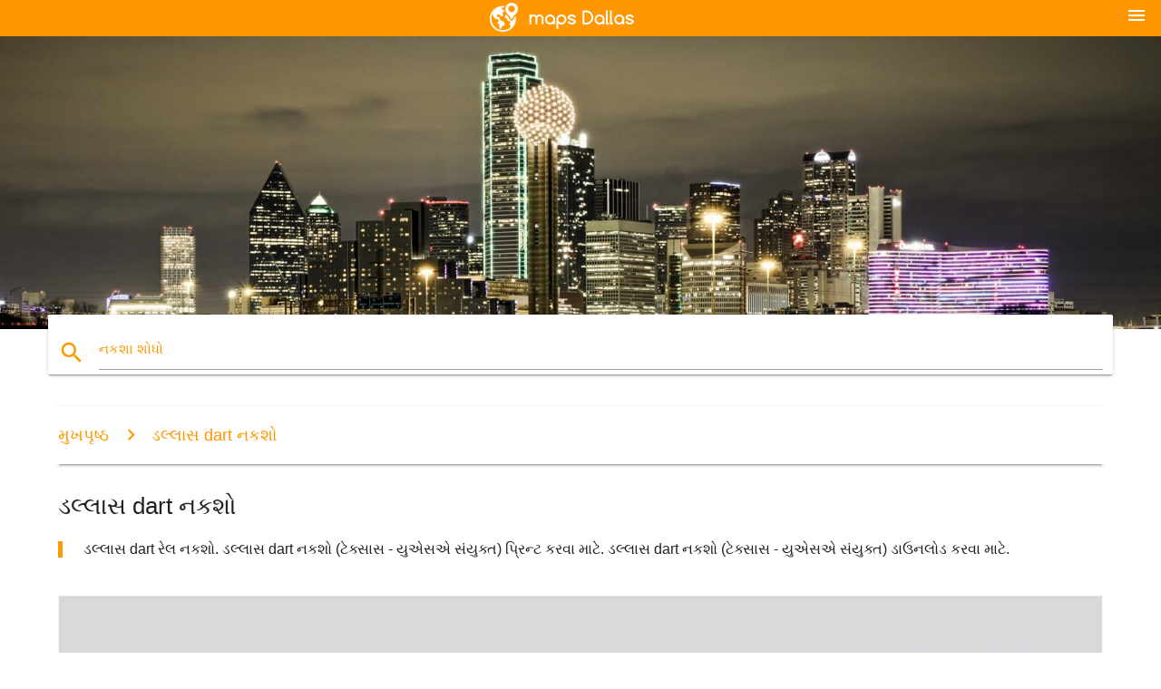

--- FILE ---
content_type: text/html; charset=UTF-8
request_url: http://gu.maps-dallas.com/%E0%AA%A1%E0%AA%B2%E0%AB%8D%E0%AA%B2%E0%AA%BE%E0%AA%B8-dart-%E0%AA%A8%E0%AA%95%E0%AA%B6%E0%AB%8B
body_size: 7758
content:


<!DOCTYPE html>
<html lang="gu">
	<head>
	
		<meta charset="utf-8">
		<meta http-equiv="x-ua-compatible" content="ie=edge">
	
		<link rel="icon" type="image/png" href="/favicon.png" />

		<title>ડલ્લાસ dart નકશો - ડલ્લાસ dart રેલ નકશો (ટેક્સાસ - યુએસએ સંયુક્ત)</title>
		<meta name="description" content="ડલ્લાસ dart રેલ નકશો. ડલ્લાસ dart નકશો (ટેક્સાસ - યુએસએ સંયુક્ત) પ્રિન્ટ કરવા માટે. ડલ્લાસ dart નકશો (ટેક્સાસ - યુએસએ સંયુક્ત) ડાઉનલોડ કરવા માટે." />

        <meta property="og:title" content="ડલ્લાસ dart નકશો - ડલ્લાસ dart રેલ નકશો (ટેક્સાસ - યુએસએ સંયુક્ત)" />
        <meta property="og:description" content="ડલ્લાસ dart રેલ નકશો. ડલ્લાસ dart નકશો (ટેક્સાસ - યુએસએ સંયુક્ત) પ્રિન્ટ કરવા માટે. ડલ્લાસ dart નકશો (ટેક્સાસ - યુએસએ સંયુક્ત) ડાઉનલોડ કરવા માટે." />
        <meta property="og:type" content="article" />
        <meta property="og:url" content="http://gu.maps-dallas.com/ડલ્લાસ-dart-નકશો" />
        <meta property="og:image" content="http://gu.maps-dallas.com/img/400/ડલ્લાસ-dart-નકશો.jpg" />

        <link rel="canonical" href="http://gu.maps-dallas.com/ડલ્લાસ-dart-નકશો" />

                <link rel="alternate" hreflang="ar" href="http://ar.maps-dallas.com/دالاس-دارت-خريطة" />
                <link rel="alternate" hreflang="de" href="http://de.maps-dallas.com/dallas-dart-anzeigen" />
                <link rel="alternate" hreflang="fr" href="http://fr.maps-dallas.com/dallas-dart-carte" />
                <link rel="alternate" hreflang="es" href="http://es.maps-dallas.com/dallas-dart-mapa" />
                <link rel="alternate" hreflang="it" href="http://it.maps-dallas.com/dallas-dart-mappa" />
                <link rel="alternate" hreflang="ja" href="http://ja.maps-dallas.com/ダラスのダーツの地図" />
                <link rel="alternate" hreflang="ko" href="http://ko.maps-dallas.com/댈러스-다트-맵" />
                <link rel="alternate" hreflang="ms" href="http://ms.maps-dallas.com/dallas-dart-peta" />
                <link rel="alternate" hreflang="nl" href="http://nl.maps-dallas.com/dallas-dart-kaart" />
                <link rel="alternate" hreflang="pl" href="http://pl.maps-dallas.com/dallas-darth-mapie" />
                <link rel="alternate" hreflang="pt" href="http://pt.maps-dallas.com/dallas-dart-mapa" />
                <link rel="alternate" hreflang="ru" href="http://ru.maps-dallas.com/Даллас-Дарт-карте" />
                <link rel="alternate" hreflang="tr" href="http://tr.maps-dallas.com/dallas-dart-göster" />
                <link rel="alternate" hreflang="zh" href="http://zh.maps-dallas.com/达拉斯镖地图" />
                <link rel="alternate" hreflang="af" href="http://af.maps-dallas.com/dallas-pyl-kaart" />
                <link rel="alternate" hreflang="az" href="http://az.maps-dallas.com/dallas-dart-xəritə" />
                <link rel="alternate" hreflang="be" href="http://be.maps-dallas.com/Далас-Дарт-карце" />
                <link rel="alternate" hreflang="bg" href="http://bg.maps-dallas.com/Далас-Дарт-картата" />
                <link rel="alternate" hreflang="bn" href="http://bn.maps-dallas.com/ডালাস,-ডার্ট-মানচিত্র" />
                <link rel="alternate" hreflang="bs" href="http://bs.maps-dallas.com/dallas-strelica-mapu" />
                <link rel="alternate" hreflang="ca" href="http://ca.maps-dallas.com/dallas-dart-mapa" />
                <link rel="alternate" hreflang="cs" href="http://cs.maps-dallas.com/dallas-dart-mapa" />
                <link rel="alternate" hreflang="da" href="http://da.maps-dallas.com/dallas-dart-kort" />
                <link rel="alternate" hreflang="el" href="http://el.maps-dallas.com/Ντάλας-dart-χάρτης" />
                <link rel="alternate" hreflang="et" href="http://et.maps-dallas.com/dallas-dart-kaart" />
                <link rel="alternate" hreflang="eu" href="http://eu.maps-dallas.com/dallas-dart-mapa" />
                <link rel="alternate" hreflang="fa" href="http://fa.maps-dallas.com/دالاس-دارت-نقشه" />
                <link rel="alternate" hreflang="fi" href="http://fi.maps-dallas.com/dallas-dart-kartta" />
                <link rel="alternate" hreflang="gl" href="http://gl.maps-dallas.com/dallas-dardo-mapa" />
                <link rel="alternate" hreflang="he" href="http://he.maps-dallas.com/דאלאס-חץ-מפה" />
                <link rel="alternate" hreflang="hi" href="http://hi.maps-dallas.com/डलास-डार्ट-नक्शा" />
                <link rel="alternate" hreflang="hr" href="http://hr.maps-dallas.com/dallas-dart-karti" />
                <link rel="alternate" hreflang="ht" href="http://ht.maps-dallas.com/dallas-flèch-kat-jeyografik" />
                <link rel="alternate" hreflang="hu" href="http://hu.maps-dallas.com/dallas-dart-térkép" />
                <link rel="alternate" hreflang="hy" href="http://hy.maps-dallas.com/dallas-dart-քարտեզի-վրա" />
                <link rel="alternate" hreflang="id" href="http://id.maps-dallas.com/dallas-dart-peta" />
                <link rel="alternate" hreflang="is" href="http://is.maps-dallas.com/dallas-pílu-kort" />
                <link rel="alternate" hreflang="ka" href="http://ka.maps-dallas.com/dallas-dart-რუკა" />
                <link rel="alternate" hreflang="kn" href="http://kn.maps-dallas.com/ಡಲ್ಲಾಸ್-ಡಾರ್ಟ್-ನಕ್ಷೆ" />
                <link rel="alternate" hreflang="lt" href="http://lt.maps-dallas.com/dallas-lėkti-žemėlapyje" />
                <link rel="alternate" hreflang="lv" href="http://lv.maps-dallas.com/dallas-šautriņu-kartē" />
                <link rel="alternate" hreflang="mk" href="http://mk.maps-dallas.com/Далас-стрела-мапа" />
                <link rel="alternate" hreflang="mn" href="http://mn.maps-dallas.com/Даллас-dart-газрын-зураг" />
                <link rel="alternate" hreflang="no" href="http://no.maps-dallas.com/dallas-dart-kart" />
                <link rel="alternate" hreflang="pa" href="http://pa.maps-dallas.com/ਡੱਲਾਸ-ਛੂੰਹਦਾ-ਨਕਸ਼ਾ" />
                <link rel="alternate" hreflang="ro" href="http://ro.maps-dallas.com/dallas-dart-hartă" />
                <link rel="alternate" hreflang="sk" href="http://sk.maps-dallas.com/dallas-dart-mapu" />
                <link rel="alternate" hreflang="sl" href="http://sl.maps-dallas.com/dallas-dart-zemljevid" />
                <link rel="alternate" hreflang="sq" href="http://sq.maps-dallas.com/dallas-dart-hartë" />
                <link rel="alternate" hreflang="sr" href="http://sr.maps-dallas.com/Далас-Дарт-мапи" />
                <link rel="alternate" hreflang="sv" href="http://sv.maps-dallas.com/dallas-dart-karta" />
                <link rel="alternate" hreflang="sw" href="http://sw.maps-dallas.com/dallas-dart-ramani" />
                <link rel="alternate" hreflang="ta" href="http://ta.maps-dallas.com/டல்லாஸ்-dart-வரைபடம்" />
                <link rel="alternate" hreflang="th" href="http://th.maps-dallas.com/dallas-dart-แผนที่" />
                <link rel="alternate" hreflang="tl" href="http://tl.maps-dallas.com/dallas-dart-mapa" />
                <link rel="alternate" hreflang="uk" href="http://uk.maps-dallas.com/Даллас-Дарт-карті" />
                <link rel="alternate" hreflang="ur" href="http://ur.maps-dallas.com/ڈلاس-ڈارٹ-نقشہ" />
                <link rel="alternate" hreflang="vi" href="http://vi.maps-dallas.com/dallas-phi-tiêu-bản-đồ" />
                <link rel="alternate" hreflang="en" href="http://maps-dallas.com/dallas-dart-map" />
        
		<!--Import Google Icon Font-->
<!--		<link href="http://fonts.googleapis.com/icon?family=Material+Icons" rel="stylesheet">-->

<!--        <link rel="stylesheet" href="--><!--css/mdb.css">-->
		<!-- Compiled and minified CSS -->
<!--		<link rel="stylesheet" href="https://cdnjs.cloudflare.com/ajax/libs/materialize/0.98.0/css/materialize.min.css">-->

<!--        <link href="--><!--css/select2.min.css" rel="stylesheet" type="text/css" />-->
        <link href="https://mediacitymapv3.newebcreations.com/css/combine.css" rel="stylesheet" type="text/css" />

        <!--Let browser know website is optimized for mobile-->
		<meta name="viewport" content="width=device-width, initial-scale=1.0"/>
		
				<style type="text/css">
		
			body {
				display: flex;
				min-height: 100vh;
				flex-direction: column;
			}

			main {
				flex: 1 0 auto;
				position: relative;
				top: -30px;
			}
			
			#searchBlock .input-field  {

			}
			
			header {
				font-size: 0;
				position: relative,
			}
			
			header a {
				display: inline-block;
			}

			#subHeader {
				padding: 5px;
			}
			
			h1 {
				font-size: 26px;
			}
			
			.container {
				width: 90%;
			}
			
			.row.marginBottomLess {
				margin-bottom: 0;
			}
			
			h2 {
				font-size: 22px;
			}
			
			blockquote {
				font-size: 16px;
				line-height: 18px;
				border-color: #ff9800;
			}
		
			.card .card-content {
				padding: 10px;
			}
			.card .card-content .card-title {
				font-size: 18px;
				line-height: 18px;
				margin-top: 6px;
				margin-bottom: 6px;
			}
            @media screen and (max-width: 600px) {
                .card .card-content .card-title {
                    font-size: 14px;
                    line-height: 14px;
                    margin-top: 6px;
                    margin-bottom: 6px;
                }
            }
			.input-field .prefix {
				top: 12px;
			}
			
			.autocomplete-content li img.circle {
				border-radius: 0;
			}


#otherWebsite li a:hover {
        text-decoration: underline;
}


		</style>
		
	</head>

	<body>

				<header class="orange">
			<div class="logo center-align">
				<a href="/">
					<img src="/img/logo.png" style="width: 220px;" />
				</a>
			</div>
			<div id="menuSelectLanguage" style="position: absolute; top: 5px; right: 15px;">
				<a href="#" class="button-collapse white-text"><i class="material-icons">menu</i></a>
			</div>
			<div id="subHeader" class="orange lighten-1 hide">
				
<div class="selectLanguage">
    <div id="selectLanguageContainer">
        <div id="selectLanguage" >

            <select id="selectLanguageSelect" data-live-search="true" data-size="8" data-width="100px">
                                <option value="ar">‫العربية</option>
                                <option value="de">Deutsch</option>
                                <option value="en">English</option>
                                <option value="es">Español</option>
                                <option value="fr">Français</option>
                                <option value="it">Italiano</option>
                                <option value="ja">日本語</option>
                                <option value="ko">한국어</option>
                                <option value="ms">Bahasa Melayu</option>
                                <option value="nl">Nederlands</option>
                                <option value="pl">Polski</option>
                                <option value="pt">Português</option>
                                <option value="ru">Русский</option>
                                <option value="tr">Türkçe</option>
                                <option value="zh">中文</option>
                                <option value="af">Afrikaans</option>
                                <option value="az">Azərbaycanca</option>
                                <option value="be">Беларуская</option>
                                <option value="bg">Български</option>
                                <option value="bn">বাংলা</option>
                                <option value="bs">Bosanski</option>
                                <option value="ca">Català</option>
                                <option value="cs">Čeština</option>
                                <option value="da">Dansk</option>
                                <option value="el">Ελληνικά</option>
                                <option value="et">Eesti</option>
                                <option value="eu">Euskara</option>
                                <option value="fa">پارسی</option>
                                <option value="fi">Suomi</option>
                                <option value="gl">Galego</option>
                                <option value="gu"selected="selected">ગુજરાતી</option>
                                <option value="he">עברית</option>
                                <option value="hi">पैरिस</option>
                                <option value="hr">Hrvatski</option>
                                <option value="ht">Kreyol ayisyen</option>
                                <option value="hu">Magyar</option>
                                <option value="hy">Հայերեն</option>
                                <option value="id">Bahasa Indonesia</option>
                                <option value="is">íslenska</option>
                                <option value="ka">ქართული</option>
                                <option value="kn">ಕನ್ನಡ</option>
                                <option value="lt">Lietuvių</option>
                                <option value="lv">Latviešu</option>
                                <option value="mk">Македонски</option>
                                <option value="mn">Монгол</option>
                                <option value="no">Norsk</option>
                                <option value="pa">ਪੰਜਾਬੀ</option>
                                <option value="ro">Română</option>
                                <option value="sk">Slovenčina</option>
                                <option value="sl">Slovenščina</option>
                                <option value="sq">Shqip</option>
                                <option value="sr">Српски</option>
                                <option value="sv">Svenska</option>
                                <option value="sw">Kiswahili</option>
                                <option value="ta">தமிழ்</option>
                                <option value="th">ภาษาไทย</option>
                                <option value="tl">Tagalog</option>
                                <option value="uk">Українська</option>
                                <option value="ur">اردو</option>
                                <option value="vi">Tiếng Việt</option>
                            </select>

        </div>
    </div>
    <style type="text/css">

        #selectLanguageContainer label {
            margin-left: 15px;
            color: white;
            font-weight: normal;
        }

        .selectLanguage {
			/* position: absolute;
			right: 10px;
			top: 5px;
			width: 100px; */
			font-size: 14px;
        }

        #selectLanguage {
            text-align: center;
        }

        #selectLanguage button {
/*            background: transparent;*/
        }

        .valign {
            display: inline-block;
            vertical-align: middle;
        }
        .vrule {
            width: 1%;
            height: 100%;
            display: inline-block;
            vertical-align: middle;
        }

        .nextIconNav {
            margin-left: 10px;
            line-height: 16px;
            width: 160px;
        }

        .side-nav a {
            line-height: auto;
            vertical-align: middle;
        }

        .side-nav .collapsible-body a {
            height: 42px;
            line-height: 42px;
            line-height: normal;
            vertical-align: middle;
            font-size: 0.9rem;
        }

/*
        #selectLanguage input {
            padding-top: 5px;
            padding-bottom: 5px;
            height: 25px;
            margin: 0 auto;
        }
*/

    </style>

</div>
			</div>
		</header>
		<div>
		<img src="/img/ban.jpg" class="responsive-img" />
		</div>		
		<main>
			<div id="searchBlock" class="container orange-text">
				<div class="row">
					<div class="col s12">
					  <div class="row card orange-text">
						<div class="input-field col s12">
						  <i class="material-icons prefix orange-text">search</i>
						  <input type="text" id="autocomplete-input" class="autocomplete light-blue-text">
						  <label for="autocomplete-input" class="orange-text">નકશા શોધો</label>
						</div>
					  </div>
					</div>
				</div>
			</div>

                        
			
			<nav class="container">
				<div class="row nav-wrapper white orange-text">
					<div class="col s12">
						<a href="/" class="breadcrumb orange-text" title="મુખપૃષ્ઠ નકશા ડલ્લાસ">મુખપૃષ્ઠ</a>
						<a href="/ડલ્લાસ-dart-નકશો" class="breadcrumb orange-text" title="ડલ્લાસ dart નકશો">ડલ્લાસ dart નકશો</a>
					</div>
				</div>
			</nav>
			
			<div class="container">
				<div class="row">
					<div class="col s12">
						<h1>ડલ્લાસ dart નકશો</h1>
						<blockquote class="orange-border">
							ડલ્લાસ dart રેલ નકશો. ડલ્લાસ dart નકશો (ટેક્સાસ - યુએસએ સંયુક્ત) પ્રિન્ટ કરવા માટે. ડલ્લાસ dart નકશો (ટેક્સાસ - યુએસએ સંયુક્ત) ડાઉનલોડ કરવા માટે.													</blockquote>
					</div>

					<div class="col s12">
						<!-- Go to www.addthis.com/dashboard to customize your tools -->
						<div class="addthis_inline_share_toolbox_gn1u"></div>
					</div>
				</div>
				
				<div class="row">
					<div class="col s12" id="map">
                        <div class="mdb-lightbox">
                            <figure>
                            <a href="/img/0/ડલ્લાસ-dart-નકશો.jpg" data-size="1280x1349" title="ડલ્લાસ dart રેલ નકશો">
						        <img class="responsive-img" src="/img/1200/ડલ્લાસ-dart-નકશો.jpg" alt="ડલ્લાસ dart રેલ નકશો" />
                            </a>
                            </figure>
                        </div>
					</div>

                        

					<div class="col s12 center">
						<h2 class="center">ડલ્લાસ dart રેલ નકશો</h2>
						<a id="printButton" href="#" rel="nofollow" class="btn orange" title="ડલ્લાસ dart નકશો છાપો"><i class="material-icons left">print</i><span>પ્રિન્ટ</span></a>
						<a href="/download.php?id=18&name=ડલ્લાસ-dart-નકશો.jpg" target="_blank" rel="nofollow"  class="btn orange" title="ડલ્લાસ dart નકશો ડાઉનલોડ કરો"><i class="material-icons  left">system_update_alt</i><span>ડાઉનલોડ કરો</span></a>
					</div>
				</div>
				
				<div class="row">
					&nbsp;
				</div>
				
								
			</div>
		</main>

        <div id="mdb-lightbox-ui"></div>

		


		<footer class="page-footer orange">
			<div class="container">
				
				<!--Social buttons-->
				<div class="row social-section">
					<!-- Go to www.addthis.com/dashboard to customize your tools -->
					<div class="addthis_inline_share_toolbox_nrhe center"></div>
				</div>
				
			</div>
			<div class="footer-copyright">
				<div class="container center">
					© 2026 Copyright: <a class="white-text text-lighten-3 center" target="_blank" href="/cdn-cgi/l/email-protection#c6a8a3b1a3a4a5b4a3a7b2afa9a8b586a1aba7afaae8a5a9ab">Newebcreations</a>
				</div>
			</div>
		</footer>


		<!-- SCRIPTS -->
<script data-cfasync="false" src="/cdn-cgi/scripts/5c5dd728/cloudflare-static/email-decode.min.js"></script><script type="text/javascript" src="https://mediacitymapv3.newebcreations.com/js/combine.js"></script>

<!--Import jQuery before materialize.js-->
<!--<script type="text/javascript" src="https://code.jquery.com/jquery-2.1.1.min.js"></script>-->
<!-- Compiled and minified JavaScript -->
<!--<script src="https://cdnjs.cloudflare.com/ajax/libs/materialize/0.98.0/js/materialize.min.js"></script>-->

<!--<script type="text/javascript" src="--><!--js/select2/select2.min.js"></script>-->

<!--<script type="text/javascript" src="--><!--js/lightbox.js"></script>-->

<!--<script type="text/javascript" src="--><!--js/jquery.print.js"></script>-->

<!--<script type="text/javascript" src="--><!--js/jquery.printElement.js"></script>-->


<script type="text/javascript">

    $(document).ready(function() {
	
	$('input.autocomplete').autocomplete({
		data: {
						"ડલ્લાસ નકશો": "/img/400/ડલ્લાસ-નકશો.jpg",
						"DFW એરપોર્ટ નકશો": "/img/400/dfw-એરપોર્ટ-નકશો.jpg",
						"નકશો ડલ્લાસ": "/img/400/નકશો-ડલ્લાસ.jpg",
						"નકશો મંજૂર": "/img/400/નકશો-મંજૂર.jpg",
						"નકશો ડલ્લાસ વિસ્તાર": "/img/400/નકશો-ડલ્લાસ-વિસ્તાર.jpg",
						"DFW નકશો": "/img/400/dfw-નકશો.jpg",
						"Stonebriar મોલ નકશો": "/img/400/stonebriar-મોલ-નકશો.jpg",
						"ડલ્લાસ ફોર્ટ વર્થ નકશો": "/img/400/ડલ્લાસ-ફોર્ટ-વર્થ-નકશો.jpg",
						"ડલ્લાસ ટેક્સાસ નકશો": "/img/400/ડલ્લાસ-ટેક્સાસ-નકશો.jpg",
						"ડલ્લાસ tx નકશો": "/img/400/ડલ્લાસ-tx-નકશો.jpg",
						"નકશો ડલ્લાસ ટેક્સાસ": "/img/400/નકશો-ડલ્લાસ-ટેક્સાસ.jpg",
						"UTD નકશો": "/img/400/utd-નકશો.jpg",
						"ડલ્લાસ ઝીપ કોડ નકશો": "/img/400/ડલ્લાસ-ઝીપ-કોડ-નકશો.jpg",
						"ઝીપ કોડ નકશો ડલ્લાસ": "/img/400/ઝીપ-કોડ-નકશો-ડલ્લાસ.jpg",
						"ડલ્લાસ કાઉન્ટી નકશો": "/img/400/ડલ્લાસ-કાઉન્ટી-નકશો.jpg",
						"ગેલેરીયા ડલ્લાસ નકશો": "/img/400/ગેલેરીયા-ડલ્લાસ-નકશો.jpg",
						"ગેલેરીયા મોલ નકશો": "/img/400/ગેલેરીયા-મોલ-નકશો.jpg",
						"ડલ્લાસ dart નકશો": "/img/400/ડલ્લાસ-dart-નકશો.jpg",
						"AT&T સ્ટેડિયમ નકશો": "/img/400/at&t-સ્ટેડિયમ-નકશો.jpg",
						"AT&T સ્ટેડિયમ બેઠક નકશો": "/img/400/at&t-સ્ટેડિયમ-બેઠક-નકશો.jpg",
						"ડલાસ એરપોર્ટ નકશો": "/img/400/ડલાસ-એરપોર્ટ-નકશો.jpg",
						"ડલ્લાસ ફોર્ટ વર્થ એરપોર્ટ નકશો": "/img/400/ડલ્લાસ-ફોર્ટ-વર્થ-એરપોર્ટ-નકશો.jpg",
						"DFW ટર્મિનલ નકશો": "/img/400/dfw-ટર્મિનલ-નકશો.jpg",
						"ડલ્લાસ ટ્રાફિક નકશો": "/img/400/ડલ્લાસ-ટ્રાફિક-નકશો.jpg",
						"ડલ્લાસ પરિવહન મેપ": "/img/400/ડલ્લાસ-પરિવહન-મેપ.jpg",
						"ડલ્લાસ જિલ્લાઓમાં નકશો": "/img/400/ડલ્લાસ-જિલ્લાઓમાં-નકશો.jpg",
						"ડલ્લાસ ડાઉનટાઉન નકશો": "/img/400/ડલ્લાસ-ડાઉનટાઉન-નકશો.jpg",
						"નકશો DFW": "/img/400/નકશો-dfw.jpg",
						"DFW વિસ્તાર નકશો": "/img/400/dfw-વિસ્તાર-નકશો.jpg",
						"ઉત્તર ડલ્લાસ નકશો": "/img/400/ઉત્તર-ડલ્લાસ-નકશો.jpg",
						"ડલ્લાસ રોડ મેપ": "/img/400/ડલ્લાસ-રોડ-મેપ.jpg",
						"ફેર પાર્ક ડલ્લાસ નકશો": "/img/400/ફેર-પાર્ક-ડલ્લાસ-નકશો.jpg",
						"ડલ્લાસ પડોશી નકશો": "/img/400/ડલ્લાસ-પડોશી-નકશો.jpg",
						"ડલ્લાસ ઝોનિંગ મેપ": "/img/400/ડલ્લાસ-ઝોનિંગ-મેપ.jpg",
						"ડલ્લાસ શેરી નકશો": "/img/400/ડલ્લાસ-શેરી-નકશો.jpg",
						"ડલ્લાસ ફોર્ટ વર્થ વિસ્તાર નકશો": "/img/400/ડલ્લાસ-ફોર્ટ-વર્થ-વિસ્તાર-નકશો.jpg",
						"ડલ્લાસ યુએસએ નકશો": "/img/400/ડલ્લાસ-યુએસએ-નકશો.jpg",
						"બેલર યુનિવર્સિટી નકશો": "/img/400/બેલર-યુનિવર્સિટી-નકશો.jpg",
						"ડલ્લાસ isd નકશો": "/img/400/ડલ્લાસ-isd-નકશો.jpg",
						"DFW શાળા જિલ્લા નકશો": "/img/400/dfw-શાળા-જિલ્લા-નકશો.jpg",
						"UTD પાર્કિંગ નકશો": "/img/400/utd-પાર્કિંગ-નકશો.jpg",
						"તબીબી શહેર ડલ્લાસ નકશો": "/img/400/તબીબી-શહેર-ડલ્લાસ-નકશો.jpg",
						"ડલ્લાસ ફોર્ટ વર્થ ઝીપ કોડ નકશો": "/img/400/ડલ્લાસ-ફોર્ટ-વર્થ-ઝીપ-કોડ-નકશો.jpg",
						"DFW મેટ્રોપ્લેસ નકશો": "/img/400/dfw-મેટ્રોપ્લેસ-નકશો.jpg",
						"ડલ્લાસ મેટ્રોપ્લેસ નકશો": "/img/400/ડલ્લાસ-મેટ્રોપ્લેસ-નકશો.jpg",
						"ડલ્લાસ મેટ્રો નકશો": "/img/400/ડલ્લાસ-મેટ્રો-નકશો.jpg",
						"ડલ્લાસ પરાં નકશો": "/img/400/ડલ્લાસ-પરાં-નકશો.jpg",
						"ડલ્લાસ લાઇટ રેલ નકશો": "/img/400/ડલ્લાસ-લાઇટ-રેલ-નકશો.jpg",
						"ડલ્લાસ ટ્રેન નકશો": "/img/400/ડલ્લાસ-ટ્રેન-નકશો.jpg",
						"ડલ્લાસ રેલ નકશો": "/img/400/ડલ્લાસ-રેલ-નકશો.jpg",
						"ક્રાઇમ નકશો ડલ્લાસ": "/img/400/ક્રાઇમ-નકશો-ડલ્લાસ.jpg",
						"પેરી ટ્રાયલ ડલ્લાસ નકશો": "/img/400/પેરી-ટ્રાયલ-ડલ્લાસ-નકશો.jpg",
						"AT&T સ્ટેડિયમ પાર્કિંગ નકશો": "/img/400/at&t-સ્ટેડિયમ-પાર્કિંગ-નકશો.jpg",
						"ડલ્લાસ કાઉબોય પાર્કિંગ નકશો": "/img/400/ડલ્લાસ-કાઉબોય-પાર્કિંગ-નકશો.jpg",
						"ડલ્લાસ કાઉબોય બેઠક નકશો": "/img/400/ડલ્લાસ-કાઉબોય-બેઠક-નકશો.jpg",
						"ડલ્લાસ કાઉબોય સ્ટેડિયમ નકશો": "/img/400/ડલ્લાસ-કાઉબોય-સ્ટેડિયમ-નકશો.jpg",
						"ડલ્લાસ પ્રેમ ક્ષેત્ર નકશો": "/img/400/ડલ્લાસ-પ્રેમ-ક્ષેત્ર-નકશો.jpg",
						"DFW ટર્મિનલ એક નકશો": "/img/400/dfw-ટર્મિનલ-એક-નકશો.jpg",
						"DFW ટર્મિનલ બી નકશો": "/img/400/dfw-ટર્મિનલ-બી-નકશો.jpg",
						"DFW ટર્મિનલ c નકશો": "/img/400/dfw-ટર્મિનલ-c-નકશો.jpg",
						"DFW ટર્મિનલ ડી મેપ": "/img/400/dfw-ટર્મિનલ-ડી-મેપ.jpg",
						"DFW ટર્મિનલ ઇ નકશો": "/img/400/dfw-ટર્મિનલ-ઇ-નકશો.jpg",
						"ડલ્લાસ આર્ટસ જિલ્લા નકશો": "/img/400/ડલ્લાસ-આર્ટસ-જિલ્લા-નકશો.jpg",
						"ડલ્લાસ arboretum નકશો": "/img/400/ડલ્લાસ-arboretum-નકશો.jpg",
						"ડલ્લાસ ટ્રોલી નકશો": "/img/400/ડલ્લાસ-ટ્રોલી-નકશો.jpg",
						"ડલ્લાસ ઝૂ નકશો": "/img/400/ડલ્લાસ-ઝૂ-નકશો.jpg",
						"ડલ્લાસ કન્વેન્શન સેન્ટર નકશો": "/img/400/ડલ્લાસ-કન્વેન્શન-સેન્ટર-નકશો.jpg",
						"FC ડલ્લાસ ક્ષેત્ર નકશો": "/img/400/fc-ડલ્લાસ-ક્ષેત્ર-નકશો.jpg",
						"ડલ્લાસ tollway નકશો": "/img/400/ડલ્લાસ-tollway-નકશો.jpg",
						"ડલ્લાસ માછલીઘર નકશો": "/img/400/ડલ્લાસ-માછલીઘર-નકશો.jpg",
						"ડલ્લાસ બસ નકશો": "/img/400/ડલ્લાસ-બસ-નકશો.jpg",
						"UNT ડલ્લાસ નકશો": "/img/400/unt-ડલ્લાસ-નકશો.jpg",
					},
		limit: 20, // The max amount of results that can be shown at once. Default: Infinity.
	});
	
	$('input.autocomplete').on("change", function() {
		var data = {
						"ડલ્લાસ નકશો": "/ડલ્લાસ-નકશો",
						"DFW એરપોર્ટ નકશો": "/dfw-એરપોર્ટ-નકશો",
						"નકશો ડલ્લાસ": "/નકશો-ડલ્લાસ",
						"નકશો મંજૂર": "/નકશો-મંજૂર",
						"નકશો ડલ્લાસ વિસ્તાર": "/નકશો-ડલ્લાસ-વિસ્તાર",
						"DFW નકશો": "/dfw-નકશો",
						"Stonebriar મોલ નકશો": "/stonebriar-મોલ-નકશો",
						"ડલ્લાસ ફોર્ટ વર્થ નકશો": "/ડલ્લાસ-ફોર્ટ-વર્થ-નકશો",
						"ડલ્લાસ ટેક્સાસ નકશો": "/ડલ્લાસ-ટેક્સાસ-નકશો",
						"ડલ્લાસ tx નકશો": "/ડલ્લાસ-tx-નકશો",
						"નકશો ડલ્લાસ ટેક્સાસ": "/નકશો-ડલ્લાસ-ટેક્સાસ",
						"UTD નકશો": "/utd-નકશો",
						"ડલ્લાસ ઝીપ કોડ નકશો": "/ડલ્લાસ-ઝીપ-કોડ-નકશો",
						"ઝીપ કોડ નકશો ડલ્લાસ": "/ઝીપ-કોડ-નકશો-ડલ્લાસ",
						"ડલ્લાસ કાઉન્ટી નકશો": "/ડલ્લાસ-કાઉન્ટી-નકશો",
						"ગેલેરીયા ડલ્લાસ નકશો": "/ગેલેરીયા-ડલ્લાસ-નકશો",
						"ગેલેરીયા મોલ નકશો": "/ગેલેરીયા-મોલ-નકશો",
						"ડલ્લાસ dart નકશો": "/ડલ્લાસ-dart-નકશો",
						"AT&T સ્ટેડિયમ નકશો": "/at&t-સ્ટેડિયમ-નકશો",
						"AT&T સ્ટેડિયમ બેઠક નકશો": "/at&t-સ્ટેડિયમ-બેઠક-નકશો",
						"ડલાસ એરપોર્ટ નકશો": "/ડલાસ-એરપોર્ટ-નકશો",
						"ડલ્લાસ ફોર્ટ વર્થ એરપોર્ટ નકશો": "/ડલ્લાસ-ફોર્ટ-વર્થ-એરપોર્ટ-નકશો",
						"DFW ટર્મિનલ નકશો": "/dfw-ટર્મિનલ-નકશો",
						"ડલ્લાસ ટ્રાફિક નકશો": "/ડલ્લાસ-ટ્રાફિક-નકશો",
						"ડલ્લાસ પરિવહન મેપ": "/ડલ્લાસ-પરિવહન-મેપ",
						"ડલ્લાસ જિલ્લાઓમાં નકશો": "/ડલ્લાસ-જિલ્લાઓમાં-નકશો",
						"ડલ્લાસ ડાઉનટાઉન નકશો": "/ડલ્લાસ-ડાઉનટાઉન-નકશો",
						"નકશો DFW": "/નકશો-dfw",
						"DFW વિસ્તાર નકશો": "/dfw-વિસ્તાર-નકશો",
						"ઉત્તર ડલ્લાસ નકશો": "/ઉત્તર-ડલ્લાસ-નકશો",
						"ડલ્લાસ રોડ મેપ": "/ડલ્લાસ-રોડ-મેપ",
						"ફેર પાર્ક ડલ્લાસ નકશો": "/ફેર-પાર્ક-ડલ્લાસ-નકશો",
						"ડલ્લાસ પડોશી નકશો": "/ડલ્લાસ-પડોશી-નકશો",
						"ડલ્લાસ ઝોનિંગ મેપ": "/ડલ્લાસ-ઝોનિંગ-મેપ",
						"ડલ્લાસ શેરી નકશો": "/ડલ્લાસ-શેરી-નકશો",
						"ડલ્લાસ ફોર્ટ વર્થ વિસ્તાર નકશો": "/ડલ્લાસ-ફોર્ટ-વર્થ-વિસ્તાર-નકશો",
						"ડલ્લાસ યુએસએ નકશો": "/ડલ્લાસ-યુએસએ-નકશો",
						"બેલર યુનિવર્સિટી નકશો": "/બેલર-યુનિવર્સિટી-નકશો",
						"ડલ્લાસ isd નકશો": "/ડલ્લાસ-isd-નકશો",
						"DFW શાળા જિલ્લા નકશો": "/dfw-શાળા-જિલ્લા-નકશો",
						"UTD પાર્કિંગ નકશો": "/utd-પાર્કિંગ-નકશો",
						"તબીબી શહેર ડલ્લાસ નકશો": "/તબીબી-શહેર-ડલ્લાસ-નકશો",
						"ડલ્લાસ ફોર્ટ વર્થ ઝીપ કોડ નકશો": "/ડલ્લાસ-ફોર્ટ-વર્થ-ઝીપ-કોડ-નકશો",
						"DFW મેટ્રોપ્લેસ નકશો": "/dfw-મેટ્રોપ્લેસ-નકશો",
						"ડલ્લાસ મેટ્રોપ્લેસ નકશો": "/ડલ્લાસ-મેટ્રોપ્લેસ-નકશો",
						"ડલ્લાસ મેટ્રો નકશો": "/ડલ્લાસ-મેટ્રો-નકશો",
						"ડલ્લાસ પરાં નકશો": "/ડલ્લાસ-પરાં-નકશો",
						"ડલ્લાસ લાઇટ રેલ નકશો": "/ડલ્લાસ-લાઇટ-રેલ-નકશો",
						"ડલ્લાસ ટ્રેન નકશો": "/ડલ્લાસ-ટ્રેન-નકશો",
						"ડલ્લાસ રેલ નકશો": "/ડલ્લાસ-રેલ-નકશો",
						"ક્રાઇમ નકશો ડલ્લાસ": "/ક્રાઇમ-નકશો-ડલ્લાસ",
						"પેરી ટ્રાયલ ડલ્લાસ નકશો": "/પેરી-ટ્રાયલ-ડલ્લાસ-નકશો",
						"AT&T સ્ટેડિયમ પાર્કિંગ નકશો": "/at&t-સ્ટેડિયમ-પાર્કિંગ-નકશો",
						"ડલ્લાસ કાઉબોય પાર્કિંગ નકશો": "/ડલ્લાસ-કાઉબોય-પાર્કિંગ-નકશો",
						"ડલ્લાસ કાઉબોય બેઠક નકશો": "/ડલ્લાસ-કાઉબોય-બેઠક-નકશો",
						"ડલ્લાસ કાઉબોય સ્ટેડિયમ નકશો": "/ડલ્લાસ-કાઉબોય-સ્ટેડિયમ-નકશો",
						"ડલ્લાસ પ્રેમ ક્ષેત્ર નકશો": "/ડલ્લાસ-પ્રેમ-ક્ષેત્ર-નકશો",
						"DFW ટર્મિનલ એક નકશો": "/dfw-ટર્મિનલ-એક-નકશો",
						"DFW ટર્મિનલ બી નકશો": "/dfw-ટર્મિનલ-બી-નકશો",
						"DFW ટર્મિનલ c નકશો": "/dfw-ટર્મિનલ-c-નકશો",
						"DFW ટર્મિનલ ડી મેપ": "/dfw-ટર્મિનલ-ડી-મેપ",
						"DFW ટર્મિનલ ઇ નકશો": "/dfw-ટર્મિનલ-ઇ-નકશો",
						"ડલ્લાસ આર્ટસ જિલ્લા નકશો": "/ડલ્લાસ-આર્ટસ-જિલ્લા-નકશો",
						"ડલ્લાસ arboretum નકશો": "/ડલ્લાસ-arboretum-નકશો",
						"ડલ્લાસ ટ્રોલી નકશો": "/ડલ્લાસ-ટ્રોલી-નકશો",
						"ડલ્લાસ ઝૂ નકશો": "/ડલ્લાસ-ઝૂ-નકશો",
						"ડલ્લાસ કન્વેન્શન સેન્ટર નકશો": "/ડલ્લાસ-કન્વેન્શન-સેન્ટર-નકશો",
						"FC ડલ્લાસ ક્ષેત્ર નકશો": "/fc-ડલ્લાસ-ક્ષેત્ર-નકશો",
						"ડલ્લાસ tollway નકશો": "/ડલ્લાસ-tollway-નકશો",
						"ડલ્લાસ માછલીઘર નકશો": "/ડલ્લાસ-માછલીઘર-નકશો",
						"ડલ્લાસ બસ નકશો": "/ડલ્લાસ-બસ-નકશો",
						"UNT ડલ્લાસ નકશો": "/unt-ડલ્લાસ-નકશો",
					};

		var label = $(this).val();
		var url = '';
		$.each(data, function(key, value) {
			if (label == key) {
				url = value;
			}
		});
		if (url != '')
			location.href = url;
		
	});
	
	
	
	var currentLanguage = "GU";

	$('#selectLanguage select').select2({
		placeholder: 'Select your language'
	});

	$('#selectLanguage select').on("change", function() {
		var val = $(this).val();

		if (val != currentLanguage) {
			if (val == "en")
				location.href = 'http://maps-dallas.com/';
			else
				location.href = 'http://'+val+'.maps-dallas.com/';
		}
	});

    $("#menuSelectLanguage a").click(function() {

        if ($("#subHeader").hasClass("hide")) {
            $("#subHeader").removeClass("hide");
        } else {
            $("#subHeader").addClass("hide");
        }

        return false;
    });
	

    });


</script>

<!-- Go to www.addthis.com/dashboard to customize your tools -->
<script type="text/javascript" src="//s7.addthis.com/js/300/addthis_widget.js#pubid=ra-535972064203a2c9"></script>

<script>
    (function(i,s,o,g,r,a,m){i['GoogleAnalyticsObject']=r;i[r]=i[r]||function(){
        (i[r].q=i[r].q||[]).push(arguments)},i[r].l=1*new Date();a=s.createElement(o),
        m=s.getElementsByTagName(o)[0];a.async=1;a.src=g;m.parentNode.insertBefore(a,m)
    })(window,document,'script','https://www.google-analytics.com/analytics.js','ga');

    ga('create', 'UA-93790816-12', 'auto');
    ga('send', 'pageview');

</script>




        <script type="text/javascript">

            $(function () {
                $("#mdb-lightbox-ui").load("https://mediacitymapv3.newebcreations.com/mdb-addons/mdb-lightbox-ui.html");

                $("#printButton").click(function() {
                    var imgPrint = $("#map").clone();
                    imgPrint.print();
                    return false;
                });
            });

        </script>


	<script defer src="https://static.cloudflareinsights.com/beacon.min.js/vcd15cbe7772f49c399c6a5babf22c1241717689176015" integrity="sha512-ZpsOmlRQV6y907TI0dKBHq9Md29nnaEIPlkf84rnaERnq6zvWvPUqr2ft8M1aS28oN72PdrCzSjY4U6VaAw1EQ==" data-cf-beacon='{"version":"2024.11.0","token":"6d5fc4733ebb4efeb3932c90e84e06d5","r":1,"server_timing":{"name":{"cfCacheStatus":true,"cfEdge":true,"cfExtPri":true,"cfL4":true,"cfOrigin":true,"cfSpeedBrain":true},"location_startswith":null}}' crossorigin="anonymous"></script>
</body>
</html>
